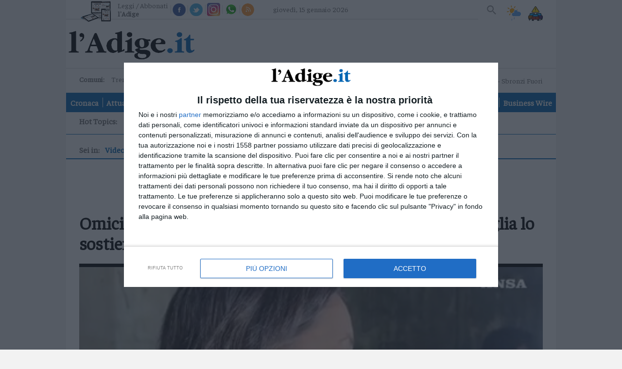

--- FILE ---
content_type: text/html;charset=utf-8
request_url: https://www.ladige.it/video/omicidio-tramontano-difesa-impagnatiello-la-sua-famiglia-lo-sostiene-1.3791796?p=10
body_size: 20312
content:
          <!DOCTYPE html>
<html lang="it" itemscope itemtype="https://schema.org/WebPage">
        <head>
    <meta charset="utf-8" />
                                          <title>Omicidio Tramontano, difesa Impagnatiello: &quot;La sua famiglia lo sostiene&quot; - Video | l'Adige.it</title>
          <meta name="robots" content="index, follow" />
                <link rel="canonical" href="https://www.ladige.it/video/omicidio-tramontano-difesa-impagnatiello-la-sua-famiglia-lo-sostiene-1.3791796" />
    <meta name="language" content="Italiano" />
          <meta name="description" content="L'avvocato Geradini: &quot;Il 27 sara' giornata dura, ma non si sottrae&quot;">
        <link rel="search" type="application/opensearchdescription+xml" href="" title="Cerca su l'Adige" />
    <link rel="image_src" href="https://www.ladige.it/public/images/logo/adige.png"/>
    <meta name="title" content="Omicidio Tramontano, difesa Impagnatiello: &quot;La sua famiglia lo sostiene&quot; - Video | l'Adige.it">
    <meta name="DC.title" content="Omicidio Tramontano, difesa Impagnatiello: &quot;La sua famiglia lo sostiene&quot; - Video | l'Adige.it">
    <meta name="siteBrand" content=""/>
    <meta name="siteLabel" content="l'Adige"/>
    <meta name="edition" content=""/>
        <meta property="fb:app_id" content="256281040558"/>
    <meta name="viewport" content="width=device-width, initial-scale=1" />
    <link rel="icon" type="image/png" href="https://www.ladige.it/others/favicon/adige.ico" sizes="56x56">
    <meta name="theme-color" content="#4298b6">
    <meta name="msapplication-TileColor" content="#4298b6"/> 
    <meta name="application-name" content="l'Adige"/>
          
                  <link rel="stylesheet" type="text/css" href="/cssresources/1757945201.css" />
                      <script src="/jsresources/header-1757945201.js"></script>
                                                                                <script>
  $(function() {
    window.currentUser.isLogged().always(function(data) {
      if (data) {
        $.ajax({ url: "/personalization?articleId=policy:1.3791796", method: "POST" });
      }
    });
  });
</script>
          <meta property="og:title" content="Omicidio Tramontano, difesa Impagnatiello: &quot;La sua famiglia lo sostiene&quot;">
<meta property="og:site_name" content="l'Adige">

  <meta property="og:url" content="https://www.ladige.it/video/omicidio-tramontano-difesa-impagnatiello-la-sua-famiglia-lo-sostiene-1.3791796">
  
<meta property="og:description" content="L'avvocato Geradini: &quot;Il 27 sara' giornata dura, ma non si sottrae&quot;">
<meta property="og:type" content="video.other">
<meta property="og:image" content="https://www.ladige.it/image/contentid/policy:1.3791796:1716487464/image.jpg?a=191%3A100&q=0.6&w=1200&$p$a$q$w=e3c1d56">
<meta property="og:image:width" content="1200">

          <script src="https://platform.instagram.com/en_US/embeds.js"></script>                                <script>
  (function(i,s,o,g,r,a,m){i['GoogleAnalyticsObject']=r;i[r]=i[r]||function(){
  (i[r].q=i[r].q||[]).push(arguments)},i[r].l=1*new Date();a=s.createElement(o),
  m=s.getElementsByTagName(o)[0];a.async=1;a.src=g;m.parentNode.insertBefore(a,m)
  })(window,document,'script','https://www.google-analytics.com/analytics.js','ga');
  ga('create', 'UA-93378031-3', 'auto');
  var at = Cookies.get('accessToken');
  if (at) {
    var userId = at.split('::')[0];
    ga('set', 'userId', userId);
  }
              ga('send', 'pageview', {
    'dimension1': 'prod',
    'dimension2': '2.808',
    'dimension3': '2.809',
    'dimension4': '1.3791796',
    'dimension5': 'article',
    'dimension9': '[2.808][2.809][1.3791796]'
              });
  function galleryGA(currImage) {
    ga('send', 'pageview', {
    'dimension1': 'prod',
    'dimension2': '2.808',
    'dimension3': '2.809',
    'dimension4': '1.3791796',
    'dimension5': 'article',
    'dimension9': '[2.808][2.809][1.3791796]'
                });
  };
  function objectGA(videoid, videopagepath) {
    videopath = '[2.808][2.809][1.3791796]' + '[' + videoid + ']';
    ga('send', 'pageview', videopagepath, {
    'dimension1': 'prod',
    'dimension2': '2.808',
    'dimension3': '2.809',
    'dimension4': videoid,
    'dimension5': 'article',
    'dimension9': videopath
                });
  };
  </script>
        <link rel="stylesheet" type="text/css" href="/dist/style_adige.min.css">
    <link rel="stylesheet" type="text/css" href="/css/style.min.css"/>
    <script src="https://ajax.googleapis.com/ajax/libs/jquery/1.11.0/jquery.min.js"></script>
          <link rel="stylesheet" type="text/css" href="/fix-accesspoint-and-newsletter-7.135037">
    
    <script src="/js/joined.min.js"></script>
    <script>
  var path_after_domain=window.location.pathname;
  path_after_domain = path_after_domain.replace('/cmlink/l-adige', '');
  var path_array = path_after_domain.split("/");
  if (path_array.length > 1) {
    var section = path_array[1];
  }
  if (path_array.length > 2) {
    var category = path_array[2];
  }
  window.googletag = window.googletag || {cmd: []};

  var adTargetsObj= {}

  if (category != undefined) {
    adTargetsObj.section = section;
    adTargetsObj.category = category;
  } else {
    adTargetsObj.section = section;
  }

  googletag.cmd.push(function() {
    googletag.pubads().addEventListener("slotRenderEnded", function (e) {
      console.log(
        "====== SLOT RENDER ENDED =======",
        e.slot.getSlotElementId(),
        !e.isEmpty
      );
      var _gptElId = e.slot.getSlotElementId();

      if (_gptElId === "H4" && e.isEmpty) {
        var artsContainerEl = document.querySelector(".leader-block--small-articles.first-part");
        var adH4 = artsContainerEl.querySelector("article:nth-child(4)");
        adH4.style.display = "none";
      }
      if (_gptElId === "H4" && !e.isEmpty) {
        var artsContainerEl = document.querySelector(".leader-block--small-articles.first-part");
        var articleEl = artsContainerEl.querySelector("article:nth-child(3)");
        articleEl.style.display = "none";
      }
      if (_gptElId === "H3" && !e.isEmpty) {
        var mostReadEl = document.querySelector(".most-read-widget");
        var adH3 = document.getElementById("H3");
        adH3.style.display = "block";
        mostReadEl.style.display = "none";
        mostReadEl.style.marginTop = "27px";
      }

      if (_gptElId === "H3" && e.isEmpty) {
        var mostReadEl = document.querySelector(".most-read-widget");
        var adH3 = document.getElementById("H3");
        adH3.style.display = "none";
        mostReadEl.style.display = "block";
        mostReadEl.style.marginTop = "0";
      }

      if (_gptElId == "dlab-ad-IS" && e.isEmpty) {
        var scriptElement = document.createElement('script');
        scriptElement.src = "https://cdn.yobee.it/ad/yb-ladigeit.js";
        scriptElement.type = 'text/javascript';
        document.head.appendChild(scriptElement);
        
        var link = document.createElement( "link" );
        link.href = "https://cdn.yobee.it/ad/yb-ladigeit.css";
        link.rel = "stylesheet";
        document.head.appendChild(link);

        var adkSlot = document.createElement('div');
        adkSlot.id = 'yobee-intro';
        document.body.appendChild(adkSlot);
      }
    });
  });
</script>
<!-- Original Athesia Code -->
<script type="text/javascript" src="https://www.stol.it/js/ads/athesia_react.js"></script>
<script>athesia_react.initAds({adTargets: adTargetsObj});</script> 
<!-- End Original Athesia Code -->

<!-- Google tag (gtag.js) -->
<script async src="https://www.googletagmanager.com/gtag/js?id=G-CDN653B91C"></script>
<script>
  window.dataLayer = window.dataLayer || [];
  function gtag(){dataLayer.push(arguments);}
  gtag('js', new Date());

  gtag('config', 'G-CDN653B91C');
</script>              <!-- InMobi Choice. Consent Manager Tag v3.0 (for TCF 2.2) -->
<script type="text/javascript" async=true>
(function() {
  //var host = window.location.hostname;
  var host = "www.ladige.it";
  var element = document.createElement('script');
  var firstScript = document.getElementsByTagName('script')[0];
  var url = 'https://cmp.inmobi.com'
    .concat('/choice/', 'AGG75WvU0MNU5', '/', host, '/choice.js?tag_version=V3');
  var uspTries = 0;
  var uspTriesLimit = 3;
  element.async = true;
  element.type = 'text/javascript';
  element.src = url;

  firstScript.parentNode.insertBefore(element, firstScript);

  function makeStub() {
    var TCF_LOCATOR_NAME = '__tcfapiLocator';
    var queue = [];
    var win = window;
    var cmpFrame;

    function addFrame() {
      var doc = win.document;
      var otherCMP = !!(win.frames[TCF_LOCATOR_NAME]);

      if (!otherCMP) {
        if (doc.body) {
          var iframe = doc.createElement('iframe');

          iframe.style.cssText = 'display:none';
          iframe.name = TCF_LOCATOR_NAME;
          doc.body.appendChild(iframe);
        } else {
          setTimeout(addFrame, 5);
        }
      }
      return !otherCMP;
    }

    function tcfAPIHandler() {
      var gdprApplies;
      var args = arguments;

      if (!args.length) {
        return queue;
      } else if (args[0] === 'setGdprApplies') {
        if (
          args.length > 3 &&
          args[2] === 2 &&
          typeof args[3] === 'boolean'
        ) {
          gdprApplies = args[3];
          if (typeof args[2] === 'function') {
            args[2]('set', true);
          }
        }
      } else if (args[0] === 'ping') {
        var retr = {
          gdprApplies: gdprApplies,
          cmpLoaded: false,
          cmpStatus: 'stub'
        };

        if (typeof args[2] === 'function') {
          args[2](retr);
        }
      } else {
        if(args[0] === 'init' && typeof args[3] === 'object') {
          args[3] = Object.assign(args[3], { tag_version: 'V3' });
        }
        queue.push(args);
      }
    }

    function postMessageEventHandler(event) {
      var msgIsString = typeof event.data === 'string';
      var json = {};

      try {
        if (msgIsString) {
          json = JSON.parse(event.data);
        } else {
          json = event.data;
        }
      } catch (ignore) {}

      var payload = json.__tcfapiCall;

      if (payload) {
        window.__tcfapi(
          payload.command,
          payload.version,
          function(retValue, success) {
            var returnMsg = {
              __tcfapiReturn: {
                returnValue: retValue,
                success: success,
                callId: payload.callId
              }
            };
            if (msgIsString) {
              returnMsg = JSON.stringify(returnMsg);
            }
            if (event && event.source && event.source.postMessage) {
              event.source.postMessage(returnMsg, '*');
            }
          },
          payload.parameter
        );
      }
    }

    while (win) {
      try {
        if (win.frames[TCF_LOCATOR_NAME]) {
          cmpFrame = win;
          break;
        }
      } catch (ignore) {}

      if (win === window.top) {
        break;
      }
      win = win.parent;
    }
    if (!cmpFrame) {
      addFrame();
      win.__tcfapi = tcfAPIHandler;
      win.addEventListener('message', postMessageEventHandler, false);
    }
  };

  makeStub();

  function makeGppStub() {
    const CMP_ID = 10;
    const SUPPORTED_APIS = [
      '2:tcfeuv2',
      '6:uspv1',
      '7:usnatv1',
      '8:usca',
      '9:usvav1',
      '10:uscov1',
      '11:usutv1',
      '12:usctv1'
    ];

    window.__gpp_addFrame = function (n) {
      if (!window.frames[n]) {
        if (document.body) {
          var i = document.createElement("iframe");
          i.style.cssText = "display:none";
          i.name = n;
          document.body.appendChild(i);
        } else {
          window.setTimeout(window.__gpp_addFrame, 10, n);
        }
      }
    };
    window.__gpp_stub = function () {
      var b = arguments;
      __gpp.queue = __gpp.queue || [];
      __gpp.events = __gpp.events || [];

      if (!b.length || (b.length == 1 && b[0] == "queue")) {
        return __gpp.queue;
      }

      if (b.length == 1 && b[0] == "events") {
        return __gpp.events;
      }

      var cmd = b[0];
      var clb = b.length > 1 ? b[1] : null;
      var par = b.length > 2 ? b[2] : null;
      if (cmd === "ping") {
        clb(
          {
            gppVersion: "1.1", // must be “Version.Subversion”, current: “1.1”
            cmpStatus: "stub", // possible values: stub, loading, loaded, error
            cmpDisplayStatus: "hidden", // possible values: hidden, visible, disabled
            signalStatus: "not ready", // possible values: not ready, ready
            supportedAPIs: SUPPORTED_APIS, // list of supported APIs
            cmpId: CMP_ID, // IAB assigned CMP ID, may be 0 during stub/loading
            sectionList: [],
            applicableSections: [-1],
            gppString: "",
            parsedSections: {},
          },
          true
        );
      } else if (cmd === "addEventListener") {
        if (!("lastId" in __gpp)) {
          __gpp.lastId = 0;
        }
        __gpp.lastId++;
        var lnr = __gpp.lastId;
        __gpp.events.push({
          id: lnr,
          callback: clb,
          parameter: par,
        });
        clb(
          {
            eventName: "listenerRegistered",
            listenerId: lnr, // Registered ID of the listener
            data: true, // positive signal
            pingData: {
              gppVersion: "1.1", // must be “Version.Subversion”, current: “1.1”
              cmpStatus: "stub", // possible values: stub, loading, loaded, error
              cmpDisplayStatus: "hidden", // possible values: hidden, visible, disabled
              signalStatus: "not ready", // possible values: not ready, ready
              supportedAPIs: SUPPORTED_APIS, // list of supported APIs
              cmpId: CMP_ID, // list of supported APIs
              sectionList: [],
              applicableSections: [-1],
              gppString: "",
              parsedSections: {},
            },
          },
          true
        );
      } else if (cmd === "removeEventListener") {
        var success = false;
        for (var i = 0; i < __gpp.events.length; i++) {
          if (__gpp.events[i].id == par) {
            __gpp.events.splice(i, 1);
            success = true;
            break;
          }
        }
        clb(
          {
            eventName: "listenerRemoved",
            listenerId: par, // Registered ID of the listener
            data: success, // status info
            pingData: {
              gppVersion: "1.1", // must be “Version.Subversion”, current: “1.1”
              cmpStatus: "stub", // possible values: stub, loading, loaded, error
              cmpDisplayStatus: "hidden", // possible values: hidden, visible, disabled
              signalStatus: "not ready", // possible values: not ready, ready
              supportedAPIs: SUPPORTED_APIS, // list of supported APIs
              cmpId: CMP_ID, // CMP ID
              sectionList: [],
              applicableSections: [-1],
              gppString: "",
              parsedSections: {},
            },
          },
          true
        );
      } else if (cmd === "hasSection") {
        clb(false, true);
      } else if (cmd === "getSection" || cmd === "getField") {
        clb(null, true);
      }
      //queue all other commands
      else {
        __gpp.queue.push([].slice.apply(b));
      }
    };
    window.__gpp_msghandler = function (event) {
      var msgIsString = typeof event.data === "string";
      try {
        var json = msgIsString ? JSON.parse(event.data) : event.data;
      } catch (e) {
        var json = null;
      }
      if (typeof json === "object" && json !== null && "__gppCall" in json) {
        var i = json.__gppCall;
        window.__gpp(
          i.command,
          function (retValue, success) {
            var returnMsg = {
              __gppReturn: {
                returnValue: retValue,
                success: success,
                callId: i.callId,
              },
            };
            event.source.postMessage(msgIsString ? JSON.stringify(returnMsg) : returnMsg, "*");
          },
          "parameter" in i ? i.parameter : null,
          "version" in i ? i.version : "1.1"
        );
      }
    };
    if (!("__gpp" in window) || typeof window.__gpp !== "function") {
      window.__gpp = window.__gpp_stub;
      window.addEventListener("message", window.__gpp_msghandler, false);
      window.__gpp_addFrame("__gppLocator");
    }
  };

  makeGppStub();

  var uspStubFunction = function() {
    var arg = arguments;
    if (typeof window.__uspapi !== uspStubFunction) {
      setTimeout(function() {
        if (typeof window.__uspapi !== 'undefined') {
          window.__uspapi.apply(window.__uspapi, arg);
        }
      }, 500);
    }
  };

  var checkIfUspIsReady = function() {
    uspTries++;
    if (window.__uspapi === uspStubFunction && uspTries < uspTriesLimit) {
      console.warn('USP is not accessible');
    } else {
      clearInterval(uspInterval);
    }
  };

  if (typeof window.__uspapi === 'undefined') {
    window.__uspapi = uspStubFunction;
    var uspInterval = setInterval(checkIfUspIsReady, 6000);
  }
})();
</script>
<!-- End InMobi Choice. Consent Manager Tag v3.0 (for TCF 2.2) -->        <script async src="https://securepubads.g.doubleclick.net/tag/js/gpt.js"></script>
    <script src='https://webtools-6201a3d484184c6cb0bcd999c249a471.msvdn.net/js/mainstreaming.js'></script>
<script>
__tcfapi('addEventListener', 2, function(tcData,success) {
  if(success && tcData.eventStatus === 'tcloaded') {
    $.getScript('https://widgets.outbrain.com/outbrain.js', function() {});
    if (document.getElementById("disqus_thread") != null) {
      document.getElementById("disqus_thread").style.display = "";
    }
    __tcfapi('removeEventListener', 2, function (success) {
      if(success) {
      }
    }, tcData.listenerId);
  } else {
    if (tcData.eventStatus === 'useractioncomplete') {
      $.getScript('https://widgets.outbrain.com/outbrain.js', function() {});
      if (document.getElementById("disqus_thread") != null) {
        document.getElementById("disqus_thread").style.display = "";
      }
    } else {
      if (document.getElementById("disqus_thread") != null) {
        document.getElementById("disqus_thread").style.display = "none";
      }
    }
  }
});
</script>
<!-- Matomo -->
<script>
  var _paq = window._paq = window._paq || [];
  /* tracker methods like "setCustomDimension" should be called before "trackPageView" */
  _paq.push(['trackPageView']);
  _paq.push(['enableLinkTracking']);
  (function() {
    var u="https://webstat.athesia.com/";
    _paq.push(['setTrackerUrl', u+'matomo.php']);
    _paq.push(['setSiteId', '23']);
    var d=document, g=d.createElement('script'), s=d.getElementsByTagName('script')[0];
    g.async=true; g.src=u+'matomo.js'; s.parentNode.insertBefore(g,s);
  })();
</script>
<noscript><p><img src="https://webstat.athesia.com/matomo.php?idsite=23&amp;rec=1" style="border:0;" alt="" /></p></noscript>
<!-- End Matomo Code -->
<script async src="https://cdn.yobee.it/ad/yb-ladigeit.js"></script>
<link rel="stylesheet" href="https://cdn.yobee.it/ad/yb-ladigeit.css">
  </head>    <body class="multimedia-rubric multimedia-single multimedia sidebar page default" province="">
      <div id='S20'>
</div>
          <wrapper>
            <container>
                  <header role="banner">
  <input type="checkbox" id="navigation-toggle-box" class="navigation-toggle-box">
  <div class="slim-header">
    <ul class="slim-header--col slim-header--external-links">
                        <li class="slim-header--read-online">
            <a href="https://epaper.ladige.it" title="Leggi / Abbonati">Leggi / Abbonati <span class="slim-header--read-online-paper">l'Adige</span></a>
          </li>
              
            <li class="slim-header--social-icons">
        <div class="facebook">
          <a social-icon="facebook" title="Facebook" itemprop="sameAs">Facebook</a>
          <div class="facebook-popup">
            <iframe name="f23b1e5b47549e6" allowtransparency="true" allowfullscreen="true" scrolling="no" title="fb:like_box Facebook Social Plugin" style="border: medium none; visibility: visible; width: 300px; height: 214px;" src="https://www.facebook.com/v2.0/plugins/like_box.php?app_id=256281040558&amp;channel=http%3A%2F%2Fstaticxx.facebook.com%2Fconnect%2Fxd_arbiter%2Fr%2F0sTQzbapM8j.js%3Fversion%3D42%23cb%3Df2306dafaeb60ea%26domain%3Dwww.ladige.it%26origin%3Dhttps%253A%252F%252Fwww.ladige.it%252Ff1dfb2e098f121c%26relation%3Dparent.parent&amp;container_width=0&amp;header=false&amp;href=http%3A%2F%2Fwww.facebook.com%2Fgiornaleladige&amp;locale=it_IT&amp;sdk=joey&amp;show_border=false" class="" width="1000px" height="1000px" frameborder="0"></iframe>
          </div>
        </div>
        <script>
          $(document).ready(function() {
            $('div.facebook').hover(function() {
              $('.facebook-popup').fadeIn();
              $('.facebook-popup').css('overflow', 'visible');
            }, function() {
              $('.facebook-popup').fadeOut();
              $('.facebook-popup').css('overflow', 'hidden');
            });
          });
        </script>
      </li>
            <li class="slim-header--social-icons">
        <div class="twitter">
          <a social-icon="twitter" title="Twitter" itemprop="sameAs">Twitter</a>
          <div class="twitter-popup">
            <iframe id="twitter-widget-0" scrolling="no" allowtransparency="true" class="twitter-follow-button twitter-follow-button-rendered" style="position: static; visibility: visible; width: 233px; height: 20px;" title="Twitter Follow Button" src="https://platform.twitter.com/widgets/follow_button.89bd237a86eeb0e8b1de842a4b88b09b.it.html#dnt=false&amp;id=twitter-widget-0&amp;lang=it&amp;screen_name=giornaleladige&amp;show_count=true&amp;show_screen_name=true&amp;size=m&amp;time=1491314616838" data-screen-name="giornaleladige" frameborder="0"></iframe>
          </div>
        </div>
        <script>
          $(document).ready(function() {
            $('div.twitter').hover(function() {
              $('.twitter-popup').fadeIn();
              $('.twitter-popup').css('overflow', 'visible');
            }, function() {
              $('.twitter-popup').fadeOut();
              $('.twitter-popup').css('overflow', 'hidden');
            });
          });
        </script>
      </li>
            <li class="slim-header--social-icons">
        <a href="https://www.instagram.com/giornaleladige" social-icon="instagram" title="Instagram" itemprop="sameAs" target="_blank">Instagram</a>
      </li>
      <li class="slim-header--social-icons">
                  <a href="/iniziative/2021/03/15/l-adige-e-su-whatsapp-1.2861862" social-icon="whatsapp" title="Whatsapp">Whatsapp</a>
              </li>
      <li class="slim-header--social-icons">
        <a href="https://www.ladige.it/feed-rss" social-icon="rss" title="RSS">RSS</a>
      </li>
    </ul>
    <div class="slim-header--col slim-header--today">
              <meta http-equiv="last-modified" content="2026-01-14CET23:24:17">
              <span>giovedì, 15 gennaio 2026</span>
    </div>
    <div class="slim-header--col slim-header--spacer"></div>
    <ul class="slim-header--col slim-header--internal-links">
      <li class="slim-header--search-item">
        <section class="slim-header--search" rolte="search">
          <h1 class="screen-reader-text">Cerca su l'Adige</h1>
          <form method="get" action="https://www.ladige.it/" itemprop="potentialAction" itemscope itemtype="https://schema.org/SearchAction">

                        <meta name="target" itemprop="target" content="/?q={q}"/>
            <input type="checkbox" id="toggle-searchfield">
            <input type="text" class="slim-header--searchfield" autocomplete="off" placeholder="Cerca nel sito" name="q" id="site-input" itemprop="query-input">
            <input type="hidden" name="view" id="siteBrand" value="">
            <input type="hidden" name="view" id="view-input" value="l'Adige">
            <label for="toggle-searchfield" class="search-button" title="Cerca"></label>
            <button value="Submit" type="submit" id="site-searchformbutton" class="search-button" aria-label="Cerca">Cerca</button>
          </form>
        </section>
      </li>
                                    <li class="slim-header--weather">
        <a href="/adige-meteo#weather--content-trentino" class="slim-header--weather-icon" title="Meteo">Meteo</a>
      </li>
      <li class="slim-header--infotraffico">
        <a href="https://www.ladige.it/info-traffico"  class="slim-header--infotraffico-icon">Info traffico</a>
      </li>
    </ul>
  </div>
  <div class="brand-header">
    <logo>
      <h1 itemprop="publisher" itemscope itemtype="https://schema.org/Brand">
        <a href="https://www.ladige.it" class="logo-image" itemprop="url">
          <span class="screen-reader-text" itemprop="name">l'Adige</span>
          <img class="desk" src="/public/images/logo/adige.png" alt="" itemprop="logo" aria-label="l'Adige">
          <img class="mobile" src="/public/images/logo/adige_mobile.png" alt="" itemprop="logo" aria-label="l'Adige">
        </a>
      </h1>
        <div class="search_mob">
        <section class="slim-header--search2" rolte="search">
          <h1 class="screen-reader-text">Cerca su l'Adige</h1>
          <form method="get" action="https://www.ladige.it/" itemprop="potentialAction" itemscope itemtype="https://schema.org/SearchAction">

                        <meta name="target" itemprop="target" content="/?q={q}"/>
            <input type="checkbox" id="toggle-searchfield2">
            <input type="text" class="slim-header--searchfield2" autocomplete="off" placeholder="Cerca nel sito" name="q" id="site-input" itemprop="query-input">
            <input type="hidden" name="view" id="siteBrand" value="">
            <input type="hidden" name="view" id="view-input" value="l'Adige">
            <label for="toggle-searchfield2" class="search-button2" title="Cerca"></label>
            <button value="Submit" type="submit" id="site-searchformbutton" class="search-button2" aria-label="Cerca">Cerca</button>
          </form>
        </section>
    </div>
        </logo>
    <div class="ad-header">
      <ad-container>
        <div id='S1'>
</div>
      </ad-container>
    </div>
    <label for="navigation-toggle-box" role="button" class="brand-header--toggle-button" aria-controls="navigation" aria-label="Menu" data-ct-label="menu">
      <span class="brand-header--toggle-button-inner">
        <hr />
      </span>
      <span class="screen-reader-text">Menu</span>
    </label>
  </div>

  <div class="nav-header">
    <div class="nav-header--first-col">
      <section class="nav-header--towns">
        <h1 class="nav-header--towns-title">Comuni:</h1>
        <ul class="nav-header--towns-list" itemscope itemtype="https://schema.org/SiteNavigationElement">
                                                    <li class="nav-header--towns-listitem" itemprop="name">
              <a link href="/territori/trento" title="Trento" itemprop="url">Trento</a>
            </li>
                      <li class="nav-header--towns-listitem" itemprop="name">
              <a link href="/territori/rovereto" title="Rovereto" itemprop="url">Rovereto</a>
            </li>
                      <li class="nav-header--towns-listitem" itemprop="name">
              <a link href="/territori/pergine" title="Pergine" itemprop="url">Pergine</a>
            </li>
                      <li class="nav-header--towns-listitem" itemprop="name">
              <a link href="/territori/riva-arco" title="Riva - Arco" itemprop="url">Riva - Arco</a>
            </li>
          
                      <section class="nav-header--towns-all">
              <h1>Territori</h1>
              <ul class="nav-header--towns-all-list">
                                  <li class="nav-header--towns-all-listitem" itemprop="name">
                    <a link href="/territori/basso-sarca-ledro" title="Basso Sarca - Ledro" itemprop="url">Basso Sarca - Ledro</a>
                  </li>
                                  <li class="nav-header--towns-all-listitem" itemprop="name">
                    <a link href="/territori/lavis-rotaliana" title="Lavis - Rotaliana" itemprop="url">Lavis - Rotaliana</a>
                  </li>
                                  <li class="nav-header--towns-all-listitem" itemprop="name">
                    <a link href="/territori/valle-dei-laghi" title="Valle dei Laghi" itemprop="url">Valle dei Laghi</a>
                  </li>
                                  <li class="nav-header--towns-all-listitem" itemprop="name">
                    <a link href="/territori/valsugana-primiero" title="Valsugana - Primiero" itemprop="url">Valsugana - Primiero</a>
                  </li>
                                  <li class="nav-header--towns-all-listitem" itemprop="name">
                    <a link href="/territori/vallagarina" title="Vallagarina" itemprop="url">Vallagarina</a>
                  </li>
                                  <li class="nav-header--towns-all-listitem" itemprop="name">
                    <a link href="/territori/non-sole" title="Non - Sole" itemprop="url">Non - Sole</a>
                  </li>
                                  <li class="nav-header--towns-all-listitem" itemprop="name">
                    <a link href="/territori/fiemme-fassa" title="Fiemme - Fassa" itemprop="url">Fiemme - Fassa</a>
                  </li>
                                  <li class="nav-header--towns-all-listitem" itemprop="name">
                    <a link href="/territori/giudicarie-rendena" title="Giudicarie - Rendena" itemprop="url">Giudicarie - Rendena</a>
                  </li>
                                  <li class="nav-header--towns-all-listitem" itemprop="name">
                    <a link href="/territori/alto-adige-s%C3%BCdtirol" title="Alto Adige - Südtirol" itemprop="url">Alto Adige - Südtirol</a>
                  </li>
                                  <li class="nav-header--towns-all-listitem" itemprop="name">
                    <a link href="/territori/dolomiti" title="Dolomiti" itemprop="url">Dolomiti</a>
                  </li>
                              </ul>
            </section>
                  </ul>
      </section>
                  <a href="https://a9x0x8.mailupclient.com/frontend/forms/Subscription.aspx?idList=1&idForm=1&guid=AAFA5375-BCF1-4E06-965A-E3A98B626156" class="nav-header--other-publisher newsletter" target="_blank">
        Newsletter
      </a>
            <a href="https://abo.athesiamedien.com/beleg-exemplar/f88cd99113471ca2b934a98aa" class="nav-header--other-publisher bazarcasa" target="_blank">
        <img title="Bazar Casa" class="nav-header--other-publisher-logo bazarcasa" src="/public/images/Bazar_Casa.png">
      </a>
            <a href="https://www.radiodolomiti.com/" class="nav-header--other-publisher" target="_blank">
        <img title="Radio Dolomiti" class="nav-header--other-publisher-logo radio" src="/public/images/radio-dolomiti.jpg">
                  <span><b>&nbsp;Ora in onda:&nbsp;</b>I Patagarri - Sbronzi Fuori</span>
              </a>
    </div>

    <nav role="navigation" class="nav-header--navigation">
      <h1 class="screen-reader-text">Navigazione principale</h1>
      <ul class="nav-header--navigation-list" itemscope itemtype="https://schema.org/SiteNavigationElement">
        <li class="nav-header--navigation-listitem mobile-only" itemprop="name">
          <a href="https://www.ladige.it" title="Home" itemprop="url">Home</a>
        </li>

                              <li class="nav-header--navigation-listitem" itemprop="name">
              <a href="/cronaca" title="Cronaca" itemprop="url">Cronaca</a>
            </li>
                                        <li class="nav-header--navigation-listitem" itemprop="name">
              <a href="/attualita" title="Attualità" itemprop="url">Attualità</a>
            </li>
                                        <li class="nav-header--navigation-listitem" itemprop="name">
              <a href="/economia" title="Economia" itemprop="url">Economia</a>
            </li>
                                        <li class="nav-header--navigation-listitem" itemprop="name">
              <a href="/cultura-e-spettacoli" title="Cultura e Spettacoli" itemprop="url">Cultura e Spettacoli</a>
            </li>
                                        <li class="nav-header--navigation-listitem" itemprop="name">
              <a href="/salute-e-benessere" title="Salute e Benessere" itemprop="url">Salute e Benessere</a>
            </li>
                                        <li class="nav-header--navigation-listitem" itemprop="name">
              <a href="/montagna" title="Montagna" itemprop="url">Montagna</a>
            </li>
                                        <li class="nav-header--navigation-listitem" itemprop="name">
              <a href="/tecnologia" title="Tecnologia" itemprop="url">Tecnologia</a>
            </li>
                                                          <li class="nav-header--navigation-listitem" itemprop="name">
              <a href="/sport" title="Sport" itemprop="url">Sport</a>
            </li>
                                        <li class="nav-header--navigation-listitem" itemprop="name">
              <a href="/foto" title="Foto" itemprop="url">Foto</a>
            </li>
                                        <li class="nav-header--navigation-listitem" itemprop="name">
              <a href="/video" title="Video" itemprop="url">Video</a>
            </li>
                                                                                                                                                                                                                                                                                                    <li class="nav-header--navigation-listitem" itemprop="name">
              <a href="/business-wire" title="Business Wire" itemprop="url">Business Wire</a>
            </li>
                                    
        <li class="nav-header--navigation-listitem mobile-only" itemprop="name">
          <a href="https://epaper.ladige.it" title="Edicola" itemprop="url">Edicola</a>
        </li>
      </ul>
    </nav>
                      <div class="nav-header--vertical-channel">
        <h1 class="screen-reader-hottopic">Hot Topics:</h1>
        <ul class="nav-header--vertical-channel-list" itemscope itemtype="https://schema.org/SiteNavigationElement">
                                    <li class="nav-header--vertical-channel-listitem" itemprop="name">
                  
<a href="https://www.ladige.it/focus/Tag/milanocortina" title="Milano-Cortina" itemprop="url">Milano-Cortina</a>              </li>
                                                <li class="nav-header--vertical-channel-listitem" itemprop="name">
                  
<a href="https://www.ladige.it/topics/Tag/adige80" title="Gli 80 anni dell'Adige" itemprop="url">Gli 80 anni dell'Adige</a>              </li>
                                                <li class="nav-header--vertical-channel-listitem" itemprop="name">
                  
<a href="https://www.ladige.it/topics/Tag/soldatidisventura" title="Podcast: Soldati di sventura" itemprop="url">Podcast: Soldati di sventura</a>              </li>
                              </ul>
      </div>
      </div>
</header>
                <main role="main">
                                              <content-block>
              <section class="page--main">
      <nav class="breadcrumb" last-visible itemprop="breadcrumb" itemscope="" itemtype="https://schema.org/BreadcrumbList">
  <span class="breadcrumb--title">Sei in:</span>
  <ul class="breadcrumb--list">
                                        <li class="breadcrumb--listitem" itemprop="itemListElement" itemscope="" itemtype="https://schema.org/ListItem">
                              <a href="/video" itemprop="url" title="Vai a Video">
                      <span itemprop="name">Video</span>
                    </a>
                    <meta itemprop="position" content="1" />
                  </li>
                                  <li class="breadcrumb--listitem" itemprop="itemListElement" itemscope="" itemtype="https://schema.org/ListItem">
          <span itemprop="name">Omicidio Tramontano, difesa...</span>
          <meta itemprop="position" content="2" />
                  </li>
      </ul>
</nav>    <section class="main">
    <header class="page--header">
      <h1 class="page--header-title" itemprop="headline name">Video</h1>
    </header>
              
<article class="article main-article" itemscope itemtype="http://schema.org/VideoObject">
  <meta itemprop="genre" content="Video">
  <hidden itemprop="publisher" itemscope itemtype="http://schema.org/Organization">
    <meta itemprop="name" content="l'Adige" />
    <meta itemprop="logo" content="/public/images/logo/adige.png">
  </hidden>
  <header class="article--header" custom-font-size>
    <h1 class="article--title" itemprop="name">Omicidio Tramontano, difesa Impagnatiello: &quot;La sua famiglia lo sostiene&quot;</h1>
  </header>
  <div class="article--video">
    <meta itemprop="url" content="">
    <meta itemprop="playerType" content="HTML5 Flash">
    <meta itemprop="contentUrl" content="/video-server/media/video/177236.mp4">
    
    <meta itemprop="thumbnailUrl" content="/image/contentid/policy:1.3791796:1716487464/Omicidio-Tramontano-difesa-Impagnatiello-La-sua-famiglia-lo-sostiene.jpg?f=16x9&w=640&$p$f$w=462902b">
    <video id="mediaplayer-163497-1-3791796" class="video-js" data-setup='{"techOrder": ["html5","flash"], "flash":{"swf":"/polopoly_fs/3.141!/video-js.swf"}}' preload="auto" poster="/image/contentid/policy:1.3791796:1716487464/Omicidio-Tramontano-difesa-Impagnatiello-La-sua-famiglia-lo-sostiene.jpg?f=16x9&w=640&$p$f$w=462902b" controls>
      <source src="/video-server/media/video/177236.mp4" type="video/mp4">
      <p class="vjs-no-js">
        To view this video please enable JavaScript, and consider upgrading to a web browser that
        <a href="http://videojs.com/html5-video-support/" target="_blank">supports HTML5 video</a>
      </p>
    </video>
  </div>
  <div class="article--content" custom-font-size>
    <div class="article--content-description" itemprop="description">L'avvocato Geradini: "Il 27 sara' giornata dura, ma non si sottrae"</div>
          </div>
  
        <div class="default--toolbar">
    <ul class="default--toolbar-list">
                    <li class="default--toolbar-listitem" data-type="date">
                                                      <time datetime="2024-05-23T07:18" itemprop="datePublished">
                    23 maggio 2024</time>
                <meta itemprop="dateModified" content="2024-05-23T07:18" />
            </li>
                                                        <li class="default--toolbar-listitem" data-type="icon">
            <a href="#" icon="font-smaller" title="Diminuire font" change-font-size="-1">Diminuire font</a>
        </li>
        <li class="default--toolbar-listitem" data-type="icon">
            <a href="#" icon="font-bigger" title="Ingrandire font" change-font-size="+1">Ingrandire font</a>
        </li>
        <li class="default--toolbar-listitem" data-type="icon">
            <a href="javascript:window.print()" icon="print" title="Stampa">Stampa</a>
        </li>
        <li class="default--toolbar-listitem" data-type="icon">
                              <div id="sharesocial-video-1-3791796" class="sharesocial" data-itemCode="video-1-3791796" data-itemTitle="Omicidio Tramontano, difesa Impagnatiello: &quot;La sua famiglia lo sostiene&quot;"
      data-link="https://www.ladige.it/video/omicidio-tramontano-difesa-impagnatiello-la-sua-famiglia-lo-sostiene-1.3791796" data-escapedLink="https%3A%2F%2Fwww.ladige.it%2Fvideo%2Fomicidio-tramontano-difesa-impagnatiello-la-sua-famiglia-lo-sostiene-1.3791796" data-domain="www.ladige.it"
      data-facebookAppId="256281040558" data-twitterBrand="giornaleladige">
    <a icon="share" title="Condividi">Condividi</a>
    <div id="sharesocial-popup-video-1-3791796" class="sharesocial-popup" loaded="false">
                        <div class="whatsapp">
        <a class= "whatsapp" href="https://api.whatsapp.com/send?text=https://www.ladige.it/video/omicidio-tramontano-difesa-impagnatiello-la-sua-famiglia-lo-sostiene-1.3791796"  target="_blank" title="Condividi questo articolo su Whatsapp">
          Condividi questo articolo su Whatsapp
        </a>
      </div>
    </div>
  </div>
        </li>
        <li class="default--toolbar-listitem" data-type="icon">
                                                                        <a href="mailto:?subject=Omicidio%20Tramontano,%20difesa%20Impagnatiello:%20&quot;La%20sua%20famiglia%20lo%20sostiene&quot;&amp;body=L'avvocato%20Geradini:%20"Il%2027%20sara'%20giornata%20dura,%20ma%20non%20si%20sottrae"%0Ahttps://www.ladige.it/video/omicidio-tramontano-difesa-impagnatiello-la-sua-famiglia-lo-sostiene-1.3791796" icon="mail" title="Mail">Mail</a>
        </li>
    </ul>
</div>  </article>

<script>
$(function () {
  if( window.location.href.indexOf("scroll=1") > -1) {
    document.querySelector('.article.main-article').scrollIntoView({
      behavior: 'smooth'
    });
  }
  var player = videojs('mediaplayer-163497-1-3791796');
  player.on("ended", function() {
    var id = "1.3791796";
    var next = false;
    var next_video = "";
    $("a.article--title").each( function( index, element ){
      if (next == true) {
        next_video = $(this).attr("href"); 
        return false;
      }
      if( $(this).attr("href").indexOf(id) >= 0 ) {
        next = true;
      }
    });
    if(next_video != "") {
      window.location = next_video + "&scroll=1";
    } else {
      window.location = $("a.next_video_page").attr("href") + "&scroll=1";
    }
  });
  var options = {
    id: 'mediaplayer-163497-1-3791796'
              , adTagUrl: 'https:\/\/pubads.g.doubleclick.net\/gampad\/ads?iu=\/2273514\/adige_default_preroll&tfcd=0&npa=0&sz=640x480&gdfp_req=1&output=vast&unviewed_position_start=1&env=vp&impl=s&correlator=&description_url=%2Fcm%2F2.808%2Fvideo%2Fomicidio-tramontano-difesa-impagnatiello-la-sua-famiglia-lo-sostiene-1.3791796&correlator=1768454341816'
            };
            player.ima(options);
      window.onload = function () {
            player.ima.initializeAdDisplayContainer();
      player.ima.requestAds();
        player.play();
}
  var contentPlayer =  document.getElementById('mediaplayer-163497-1-3791796_html5_api');
  if ((navigator.userAgent.match(/iPhone/i) ||
        navigator.userAgent.match(/iPad/i) ||
        navigator.userAgent.match(/Android/i)) &&
      contentPlayer.hasAttribute('controls')) {
    contentPlayer.removeAttribute('controls');
  }
  var startEvent = 'click';
  if (navigator.userAgent.match(/iPhone/i) ||
      navigator.userAgent.match(/iPad/i) ||
      navigator.userAgent.match(/Android/i)) {
    startEvent = 'touchend';
  }
});
</script>
  <script type='text/javascript'>  (function(){    var logUrl = '/logger/p.gif?a=1.3791796&d=/2.808/2.809&type=VIDEO';    var referrer = document.referrer;    if (referrer && referrer.length > 0) {      logUrl += '&referrer=' + referrer;    }    var img = new Image(1, 1);    img.src = logUrl;  })();</script>      </section>
</section>                            <section class="content-block--main">
                                  
                          <section class="video-widget">
  <header class="video-widget--header">
    <h1>Video</h1>
  </header>
  <div class="video-widget--content">
          
            
                                                                        <article class="article">
      <a href="/video/jackman-e-hudson-sono-fulmine-e-tuono-sulle-note-di-diamond-1.4263873?p=10" class="article--image">
        <div class="article--image-img">
                              <img lazy data-original="/image/contentid/policy:1.4263873:1768067021/image.jpg?f=2x1&q=0.6&w=300&$p$f$q$w=1523b04" title="Jackman e Hudson sono 'fulmine e tuono' sulle note di Diamond">
                          </div>
                <span class="article--badge">spettacolo</span>
              </a>
      <div class="article--text">
        <header class="article--header">
          <a href="/video/jackman-e-hudson-sono-fulmine-e-tuono-sulle-note-di-diamond-1.4263873?p=10" class="article--title">
            <h1>Jackman e Hudson sono 'fulmine e tuono' sulle note di Diamond</h1>
          </a>
        </header>
        <div class="article--content">
          <p class="article--content-description">Song Sung Blue, il film tratto da una storia vera</p>
        </div>
        <footer class="article--footer">
          <a link href="/video/jackman-e-hudson-sono-fulmine-e-tuono-sulle-note-di-diamond-1.4263873?p=10" class="article--more">Leggi di più</a>
                              <div id="sharesocial-video-res-1" class="sharesocial" data-itemCode="video-res-1" data-itemTitle="Jackman e Hudson sono 'fulmine e tuono' sulle note di Diamond"
      data-link="https://www.ladige.it/video/jackman-e-hudson-sono-fulmine-e-tuono-sulle-note-di-diamond-1.4263873?p=10" data-escapedLink="https%3A%2F%2Fwww.ladige.it%2Fvideo%2Fjackman-e-hudson-sono-fulmine-e-tuono-sulle-note-di-diamond-1.4263873%3Fp%3D10" data-domain="www.ladige.it"
      data-facebookAppId="256281040558" data-twitterBrand="giornaleladige">
    <a class="article--sharebutton">Condividi</a>
    <div id="sharesocial-popup-video-res-1" class="sharesocial-popup" loaded="false">
                        <div class="whatsapp">
        <a class= "whatsapp" href="https://api.whatsapp.com/send?text=https://www.ladige.it/video/jackman-e-hudson-sono-fulmine-e-tuono-sulle-note-di-diamond-1.4263873"  target="_blank" title="Condividi questo articolo su Whatsapp">
          Condividi questo articolo su Whatsapp
        </a>
      </div>
    </div>
  </div>
        </footer>
      </div>
    </article>
          
            
                                                                        <article class="article">
      <a href="/video/udienza-del-gran-maestro-con-il-corpo-diplomatico-accreditato-presso-l-ordine-di-malta-1.4263819?p=10" class="article--image">
        <div class="article--image-img">
                              <img lazy data-original="/image/contentid/policy:1.4263819:1768062301/image.jpg?f=2x1&q=0.6&w=300&$p$f$q$w=1523b04" title="Udienza del Gran Maestro con il Corpo diplomatico accreditato presso l'Ordine di Malta">
                          </div>
                <span class="article--badge">mondo</span>
              </a>
      <div class="article--text">
        <header class="article--header">
          <a href="/video/udienza-del-gran-maestro-con-il-corpo-diplomatico-accreditato-presso-l-ordine-di-malta-1.4263819?p=10" class="article--title">
            <h1>Udienza del Gran Maestro con il Corpo diplomatico accreditato presso l'Ordine di Malta</h1>
          </a>
        </header>
        <div class="article--content">
          <p class="article--content-description">Alla Villa Magistrale a Roma</p>
        </div>
        <footer class="article--footer">
          <a link href="/video/udienza-del-gran-maestro-con-il-corpo-diplomatico-accreditato-presso-l-ordine-di-malta-1.4263819?p=10" class="article--more">Leggi di più</a>
                            <div id="sharesocial-video-res-2" class="sharesocial" data-itemCode="video-res-2" data-itemTitle="Udienza del Gran Maestro con il Corpo diplomatico accreditato presso l'Ordine di Malta"
      data-link="https://www.ladige.it/video/udienza-del-gran-maestro-con-il-corpo-diplomatico-accreditato-presso-l-ordine-di-malta-1.4263819?p=10" data-escapedLink="https%3A%2F%2Fwww.ladige.it%2Fvideo%2Fudienza-del-gran-maestro-con-il-corpo-diplomatico-accreditato-presso-l-ordine-di-malta-1.4263819%3Fp%3D10" data-domain="www.ladige.it"
      data-facebookAppId="256281040558" data-twitterBrand="giornaleladige">
    <a class="article--sharebutton">Condividi</a>
    <div id="sharesocial-popup-video-res-2" class="sharesocial-popup" loaded="false">
                        <div class="whatsapp">
        <a class= "whatsapp" href="https://api.whatsapp.com/send?text=https://www.ladige.it/video/udienza-del-gran-maestro-con-il-corpo-diplomatico-accreditato-presso-l-ordine-di-malta-1.4263819"  target="_blank" title="Condividi questo articolo su Whatsapp">
          Condividi questo articolo su Whatsapp
        </a>
      </div>
    </div>
  </div>
        </footer>
      </div>
    </article>
              
            
            <article class="article">
      <a href="/video/nuovo-stadio-del-fondo-parla-il-sindaco-di-tesero-massimiliano-deflorian-1.4263814?p=10" class="article--image">
        <div class="article--image-img" style="height: 150px;">
                  <img id="daily_x9xib0q" src="">
            <script>
              $.get("https://api.dailymotion.com/video/x9xib0q?fields=thumbnail_360_url", (data, status) => {
                document.getElementById('daily_x9xib0q').src = data.thumbnail_360_url;
              });
            </script>
                </div>
                <span class="article--badge"></span>
              </a>
      <div class="article--text">
        <header class="article--header">
          <a href="/video/nuovo-stadio-del-fondo-parla-il-sindaco-di-tesero-massimiliano-deflorian-1.4263814?p=10" class="article--title">
            <h1>Nuovo Stadio del Fondo: parla il sindaco di Tesero Massimiliano Deflorian</h1>
          </a>
        </header>
        <div class="article--content">
          <p class="article--content-description"></p>
        </div>
        <footer class="article--footer">
          <a link href="/video/nuovo-stadio-del-fondo-parla-il-sindaco-di-tesero-massimiliano-deflorian-1.4263814?p=10" class="article--more">Leggi di più</a>
                            <div id="sharesocial-video-res-3" class="sharesocial" data-itemCode="video-res-3" data-itemTitle="Nuovo Stadio del Fondo: parla il sindaco di Tesero Massimiliano Deflorian"
      data-link="https://www.ladige.it/video/nuovo-stadio-del-fondo-parla-il-sindaco-di-tesero-massimiliano-deflorian-1.4263814?p=10" data-escapedLink="https%3A%2F%2Fwww.ladige.it%2Fvideo%2Fnuovo-stadio-del-fondo-parla-il-sindaco-di-tesero-massimiliano-deflorian-1.4263814%3Fp%3D10" data-domain="www.ladige.it"
      data-facebookAppId="256281040558" data-twitterBrand="giornaleladige">
    <a class="article--sharebutton">Condividi</a>
    <div id="sharesocial-popup-video-res-3" class="sharesocial-popup" loaded="false">
                        <div class="whatsapp">
        <a class= "whatsapp" href="https://api.whatsapp.com/send?text=https://www.ladige.it/video/nuovo-stadio-del-fondo-parla-il-sindaco-di-tesero-massimiliano-deflorian-1.4263814"  target="_blank" title="Condividi questo articolo su Whatsapp">
          Condividi questo articolo su Whatsapp
        </a>
      </div>
    </div>
  </div>
        </footer>
      </div>
    </article>
          
            
                                                                        <article class="article">
      <a href="/video/iran-edificio-governativo-in-fiamme-mentre-scoppiano-nuove-manifestazioni-1.4263793?p=10" class="article--image">
        <div class="article--image-img">
                              <img lazy data-original="/image/contentid/policy:1.4263793:1768057306/image.jpg?f=2x1&q=0.6&w=300&$p$f$q$w=1523b04" title="Iran, edificio governativo in fiamme mentre scoppiano nuove manifestazioni">
                          </div>
                <span class="article--badge">mondo</span>
              </a>
      <div class="article--text">
        <header class="article--header">
          <a href="/video/iran-edificio-governativo-in-fiamme-mentre-scoppiano-nuove-manifestazioni-1.4263793?p=10" class="article--title">
            <h1>Iran, edificio governativo in fiamme mentre scoppiano nuove manifestazioni</h1>
          </a>
        </header>
        <div class="article--content">
          <p class="article--content-description">Una grande folla canta slogan antiregime</p>
        </div>
        <footer class="article--footer">
          <a link href="/video/iran-edificio-governativo-in-fiamme-mentre-scoppiano-nuove-manifestazioni-1.4263793?p=10" class="article--more">Leggi di più</a>
                            <div id="sharesocial-video-res-4" class="sharesocial" data-itemCode="video-res-4" data-itemTitle="Iran, edificio governativo in fiamme mentre scoppiano nuove manifestazioni"
      data-link="https://www.ladige.it/video/iran-edificio-governativo-in-fiamme-mentre-scoppiano-nuove-manifestazioni-1.4263793?p=10" data-escapedLink="https%3A%2F%2Fwww.ladige.it%2Fvideo%2Firan-edificio-governativo-in-fiamme-mentre-scoppiano-nuove-manifestazioni-1.4263793%3Fp%3D10" data-domain="www.ladige.it"
      data-facebookAppId="256281040558" data-twitterBrand="giornaleladige">
    <a class="article--sharebutton">Condividi</a>
    <div id="sharesocial-popup-video-res-4" class="sharesocial-popup" loaded="false">
                        <div class="whatsapp">
        <a class= "whatsapp" href="https://api.whatsapp.com/send?text=https://www.ladige.it/video/iran-edificio-governativo-in-fiamme-mentre-scoppiano-nuove-manifestazioni-1.4263793"  target="_blank" title="Condividi questo articolo su Whatsapp">
          Condividi questo articolo su Whatsapp
        </a>
      </div>
    </div>
  </div>
        </footer>
      </div>
    </article>
          
            
                                                                        <article class="article">
      <a href="/video/10-anni-senza-david-bowie-un-icona-senza-tempo-1.4263760?p=10" class="article--image">
        <div class="article--image-img">
                              <img lazy data-original="/image/contentid/policy:1.4263760:1768056118/image.jpg?f=2x1&q=0.6&w=300&$p$f$q$w=1523b04" title="10 anni senza David Bowie, un'icona senza tempo">
                          </div>
                <span class="article--badge">italia</span>
              </a>
      <div class="article--text">
        <header class="article--header">
          <a href="/video/10-anni-senza-david-bowie-un-icona-senza-tempo-1.4263760?p=10" class="article--title">
            <h1>10 anni senza David Bowie, un'icona senza tempo</h1>
          </a>
        </header>
        <div class="article--content">
          <p class="article--content-description">David Robert Jones ha venduto circa 140 milioni di album in 50 anni di carriera</p>
        </div>
        <footer class="article--footer">
          <a link href="/video/10-anni-senza-david-bowie-un-icona-senza-tempo-1.4263760?p=10" class="article--more">Leggi di più</a>
                            <div id="sharesocial-video-res-5" class="sharesocial" data-itemCode="video-res-5" data-itemTitle="10 anni senza David Bowie, un'icona senza tempo"
      data-link="https://www.ladige.it/video/10-anni-senza-david-bowie-un-icona-senza-tempo-1.4263760?p=10" data-escapedLink="https%3A%2F%2Fwww.ladige.it%2Fvideo%2F10-anni-senza-david-bowie-un-icona-senza-tempo-1.4263760%3Fp%3D10" data-domain="www.ladige.it"
      data-facebookAppId="256281040558" data-twitterBrand="giornaleladige">
    <a class="article--sharebutton">Condividi</a>
    <div id="sharesocial-popup-video-res-5" class="sharesocial-popup" loaded="false">
                        <div class="whatsapp">
        <a class= "whatsapp" href="https://api.whatsapp.com/send?text=https://www.ladige.it/video/10-anni-senza-david-bowie-un-icona-senza-tempo-1.4263760"  target="_blank" title="Condividi questo articolo su Whatsapp">
          Condividi questo articolo su Whatsapp
        </a>
      </div>
    </div>
  </div>
        </footer>
      </div>
    </article>
          
            
                                                                        <article class="article">
      <a href="/video/referendum-giustizia-landini-mina-la-costituzione-e-l-autonomia-della-magistratura-1.4263741?p=10" class="article--image">
        <div class="article--image-img">
                              <img lazy data-original="/image/contentid/policy:1.4263741:1768053378/image.jpg?f=2x1&q=0.6&w=300&$p$f$q$w=1523b04" title="Referendum Giustizia, Landini: &quot;Mina la Costituzione e l'autonomia della magistratura&quot;">
                          </div>
                <span class="article--badge">italia</span>
              </a>
      <div class="article--text">
        <header class="article--header">
          <a href="/video/referendum-giustizia-landini-mina-la-costituzione-e-l-autonomia-della-magistratura-1.4263741?p=10" class="article--title">
            <h1>Referendum Giustizia, Landini: &quot;Mina la Costituzione e l'autonomia della magistratura&quot;</h1>
          </a>
        </header>
        <div class="article--content">
          <p class="article--content-description">Il segretario Cgil: "Dietro divisione delle carriere evidente disegno politico"</p>
        </div>
        <footer class="article--footer">
          <a link href="/video/referendum-giustizia-landini-mina-la-costituzione-e-l-autonomia-della-magistratura-1.4263741?p=10" class="article--more">Leggi di più</a>
                            <div id="sharesocial-video-res-6" class="sharesocial" data-itemCode="video-res-6" data-itemTitle="Referendum Giustizia, Landini: &quot;Mina la Costituzione e l'autonomia della magistratura&quot;"
      data-link="https://www.ladige.it/video/referendum-giustizia-landini-mina-la-costituzione-e-l-autonomia-della-magistratura-1.4263741?p=10" data-escapedLink="https%3A%2F%2Fwww.ladige.it%2Fvideo%2Freferendum-giustizia-landini-mina-la-costituzione-e-l-autonomia-della-magistratura-1.4263741%3Fp%3D10" data-domain="www.ladige.it"
      data-facebookAppId="256281040558" data-twitterBrand="giornaleladige">
    <a class="article--sharebutton">Condividi</a>
    <div id="sharesocial-popup-video-res-6" class="sharesocial-popup" loaded="false">
                        <div class="whatsapp">
        <a class= "whatsapp" href="https://api.whatsapp.com/send?text=https://www.ladige.it/video/referendum-giustizia-landini-mina-la-costituzione-e-l-autonomia-della-magistratura-1.4263741"  target="_blank" title="Condividi questo articolo su Whatsapp">
          Condividi questo articolo su Whatsapp
        </a>
      </div>
    </div>
  </div>
        </footer>
      </div>
    </article>
          
            
                                                                        <article class="article">
      <a href="/video/nella-cantina-segreta-di-kharkiv-dove-si-stampano-compenenti-dei-droni-in-3d-1.4263718?p=10" class="article--image">
        <div class="article--image-img">
                              <img lazy data-original="/image/contentid/policy:1.4263718:1768050921/image.jpg?f=2x1&q=0.6&w=300&$p$f$q$w=1523b04" title="Nella cantina segreta di Kharkiv dove si stampano compenenti dei droni in 3D">
                          </div>
                <span class="article--badge">italia</span>
              </a>
      <div class="article--text">
        <header class="article--header">
          <a href="/video/nella-cantina-segreta-di-kharkiv-dove-si-stampano-compenenti-dei-droni-in-3d-1.4263718?p=10" class="article--title">
            <h1>Nella cantina segreta di Kharkiv dove si stampano compenenti dei droni in 3D</h1>
          </a>
        </header>
        <div class="article--content">
          <p class="article--content-description">Un'unita' di intelligence di Kiev al lavoro nel sotterraneo</p>
        </div>
        <footer class="article--footer">
          <a link href="/video/nella-cantina-segreta-di-kharkiv-dove-si-stampano-compenenti-dei-droni-in-3d-1.4263718?p=10" class="article--more">Leggi di più</a>
                            <div id="sharesocial-video-res-7" class="sharesocial" data-itemCode="video-res-7" data-itemTitle="Nella cantina segreta di Kharkiv dove si stampano compenenti dei droni in 3D"
      data-link="https://www.ladige.it/video/nella-cantina-segreta-di-kharkiv-dove-si-stampano-compenenti-dei-droni-in-3d-1.4263718?p=10" data-escapedLink="https%3A%2F%2Fwww.ladige.it%2Fvideo%2Fnella-cantina-segreta-di-kharkiv-dove-si-stampano-compenenti-dei-droni-in-3d-1.4263718%3Fp%3D10" data-domain="www.ladige.it"
      data-facebookAppId="256281040558" data-twitterBrand="giornaleladige">
    <a class="article--sharebutton">Condividi</a>
    <div id="sharesocial-popup-video-res-7" class="sharesocial-popup" loaded="false">
                        <div class="whatsapp">
        <a class= "whatsapp" href="https://api.whatsapp.com/send?text=https://www.ladige.it/video/nella-cantina-segreta-di-kharkiv-dove-si-stampano-compenenti-dei-droni-in-3d-1.4263718"  target="_blank" title="Condividi questo articolo su Whatsapp">
          Condividi questo articolo su Whatsapp
        </a>
      </div>
    </div>
  </div>
        </footer>
      </div>
    </article>
              
            
            <article class="article">
      <a href="/video/alla-scoperta-del-rione-busa-in-memoria-di-francescotti-video-panato-1.4263747?p=10" class="article--image">
        <div class="article--image-img" style="height: 150px;">
                  <img id="daily_x9xi41g" src="">
            <script>
              $.get("https://api.dailymotion.com/video/x9xi41g?fields=thumbnail_360_url", (data, status) => {
                document.getElementById('daily_x9xi41g').src = data.thumbnail_360_url;
              });
            </script>
                </div>
                <span class="article--badge"></span>
              </a>
      <div class="article--text">
        <header class="article--header">
          <a href="/video/alla-scoperta-del-rione-busa-in-memoria-di-francescotti-video-panato-1.4263747?p=10" class="article--title">
            <h1>Alla scoperta del rione Busa in memoria di Francescotti (Video Panato)</h1>
          </a>
        </header>
        <div class="article--content">
          <p class="article--content-description"></p>
        </div>
        <footer class="article--footer">
          <a link href="/video/alla-scoperta-del-rione-busa-in-memoria-di-francescotti-video-panato-1.4263747?p=10" class="article--more">Leggi di più</a>
                            <div id="sharesocial-video-res-8" class="sharesocial" data-itemCode="video-res-8" data-itemTitle="Alla scoperta del rione Busa in memoria di Francescotti (Video Panato)"
      data-link="https://www.ladige.it/video/alla-scoperta-del-rione-busa-in-memoria-di-francescotti-video-panato-1.4263747?p=10" data-escapedLink="https%3A%2F%2Fwww.ladige.it%2Fvideo%2Falla-scoperta-del-rione-busa-in-memoria-di-francescotti-video-panato-1.4263747%3Fp%3D10" data-domain="www.ladige.it"
      data-facebookAppId="256281040558" data-twitterBrand="giornaleladige">
    <a class="article--sharebutton">Condividi</a>
    <div id="sharesocial-popup-video-res-8" class="sharesocial-popup" loaded="false">
                        <div class="whatsapp">
        <a class= "whatsapp" href="https://api.whatsapp.com/send?text=https://www.ladige.it/video/alla-scoperta-del-rione-busa-in-memoria-di-francescotti-video-panato-1.4263747"  target="_blank" title="Condividi questo articolo su Whatsapp">
          Condividi questo articolo su Whatsapp
        </a>
      </div>
    </div>
  </div>
        </footer>
      </div>
    </article>
          
            
                                                                        <article class="article">
      <a href="/video/trump-sulla-groenlandia-vogliamo-trovare-un-accordo-facile-ma-siamo-pronti-alle-maniere-forti-1.4263670?p=10" class="article--image">
        <div class="article--image-img">
                              <img lazy data-original="/image/contentid/policy:1.4263670:1768048332/image.jpg?f=2x1&q=0.6&w=300&$p$f$q$w=1523b04" title="Trump sulla Groenlandia: &quot;Vogliamo trovare un accordo facile, ma siamo pronti alle maniere forti&quot;">
                          </div>
                <span class="article--badge">mondo</span>
              </a>
      <div class="article--text">
        <header class="article--header">
          <a href="/video/trump-sulla-groenlandia-vogliamo-trovare-un-accordo-facile-ma-siamo-pronti-alle-maniere-forti-1.4263670?p=10" class="article--title">
            <h1>Trump sulla Groenlandia: &quot;Vogliamo trovare un accordo facile, ma siamo pronti alle maniere forti&quot;</h1>
          </a>
        </header>
        <div class="article--content">
          <p class="article--content-description">Il presidente degli Stati Uniti: "Sono un fan della Danimarca, sono stati molto gentili con me"</p>
        </div>
        <footer class="article--footer">
          <a link href="/video/trump-sulla-groenlandia-vogliamo-trovare-un-accordo-facile-ma-siamo-pronti-alle-maniere-forti-1.4263670?p=10" class="article--more">Leggi di più</a>
                            <div id="sharesocial-video-res-9" class="sharesocial" data-itemCode="video-res-9" data-itemTitle="Trump sulla Groenlandia: &quot;Vogliamo trovare un accordo facile, ma siamo pronti alle maniere forti&quot;"
      data-link="https://www.ladige.it/video/trump-sulla-groenlandia-vogliamo-trovare-un-accordo-facile-ma-siamo-pronti-alle-maniere-forti-1.4263670?p=10" data-escapedLink="https%3A%2F%2Fwww.ladige.it%2Fvideo%2Ftrump-sulla-groenlandia-vogliamo-trovare-un-accordo-facile-ma-siamo-pronti-alle-maniere-forti-1.4263670%3Fp%3D10" data-domain="www.ladige.it"
      data-facebookAppId="256281040558" data-twitterBrand="giornaleladige">
    <a class="article--sharebutton">Condividi</a>
    <div id="sharesocial-popup-video-res-9" class="sharesocial-popup" loaded="false">
                        <div class="whatsapp">
        <a class= "whatsapp" href="https://api.whatsapp.com/send?text=https://www.ladige.it/video/trump-sulla-groenlandia-vogliamo-trovare-un-accordo-facile-ma-siamo-pronti-alle-maniere-forti-1.4263670"  target="_blank" title="Condividi questo articolo su Whatsapp">
          Condividi questo articolo su Whatsapp
        </a>
      </div>
    </div>
  </div>
        </footer>
      </div>
    </article>
          
            
                                                                        <article class="article">
      <a href="/video/il-feretro-di-aurora-livoli-lascia-la-chiesa-di-san-giovanni-battista-1.4263656?p=10" class="article--image">
        <div class="article--image-img">
                              <img lazy data-original="/image/contentid/policy:1.4263656:1768046919/image.jpg?f=2x1&q=0.6&w=300&$p$f$q$w=1523b04" title="Il feretro di Aurora Livoli lascia la chiesa di San Giovanni Battista">
                          </div>
                <span class="article--badge">italia</span>
              </a>
      <div class="article--text">
        <header class="article--header">
          <a href="/video/il-feretro-di-aurora-livoli-lascia-la-chiesa-di-san-giovanni-battista-1.4263656?p=10" class="article--title">
            <h1>Il feretro di Aurora Livoli lascia la chiesa di San Giovanni Battista</h1>
          </a>
        </header>
        <div class="article--content">
          <p class="article--content-description">A Monte San Biagio (Latina) i funerali della giovane uccisa a Milano</p>
        </div>
        <footer class="article--footer">
          <a link href="/video/il-feretro-di-aurora-livoli-lascia-la-chiesa-di-san-giovanni-battista-1.4263656?p=10" class="article--more">Leggi di più</a>
                            <div id="sharesocial-video-res-10" class="sharesocial" data-itemCode="video-res-10" data-itemTitle="Il feretro di Aurora Livoli lascia la chiesa di San Giovanni Battista"
      data-link="https://www.ladige.it/video/il-feretro-di-aurora-livoli-lascia-la-chiesa-di-san-giovanni-battista-1.4263656?p=10" data-escapedLink="https%3A%2F%2Fwww.ladige.it%2Fvideo%2Fil-feretro-di-aurora-livoli-lascia-la-chiesa-di-san-giovanni-battista-1.4263656%3Fp%3D10" data-domain="www.ladige.it"
      data-facebookAppId="256281040558" data-twitterBrand="giornaleladige">
    <a class="article--sharebutton">Condividi</a>
    <div id="sharesocial-popup-video-res-10" class="sharesocial-popup" loaded="false">
                        <div class="whatsapp">
        <a class= "whatsapp" href="https://api.whatsapp.com/send?text=https://www.ladige.it/video/il-feretro-di-aurora-livoli-lascia-la-chiesa-di-san-giovanni-battista-1.4263656"  target="_blank" title="Condividi questo articolo su Whatsapp">
          Condividi questo articolo su Whatsapp
        </a>
      </div>
    </div>
  </div>
        </footer>
      </div>
    </article>
    </div>

    <footer class="video-widget--footer">
    <nav class="pagination">
      <ul class="pagination--list">
                                          <li class="pagination--listitem" pagination-icon="prev">
              <a title="Precedente" href="/video?p=9" rel="prev">precedente</a>
            </li>
                                          <li class="pagination--listitem">
            <a title="Vai a pagina 1" href="/video?p=1">1</a>
          </li>
                                                          <li class="pagination--listitem">
            <a title="Vai a pagina 2" href="/video?p=2">2</a>
          </li>
                                                          <li class="pagination--listitem">
            <a title="Vai a pagina 3" href="/video?p=3">3</a>
          </li>
                                                          <li class="pagination--listitem">
            <a title="Vai a pagina 4" href="/video?p=4">4</a>
          </li>
                                                          <li class="pagination--listitem">
            <a title="Vai a pagina 5" href="/video?p=5">5</a>
          </li>
                                                          <li class="pagination--listitem">
            <a title="Vai a pagina 6" href="/video?p=6">6</a>
          </li>
                                                          <li class="pagination--listitem">
            <a title="Vai a pagina 7" href="/video?p=7">7</a>
          </li>
                                                          <li class="pagination--listitem">
            <a title="Vai a pagina 8" href="/video?p=8">8</a>
          </li>
                                                          <li class="pagination--listitem">
            <a title="Vai a pagina 9" href="/video?p=9">9</a>
          </li>
                                                          <li class="pagination--listitem active">
            <a title="Vai a pagina 10" href="/video?p=10">10</a>
          </li>
                                                          <li class="pagination--listitem">
            <a title="Vai a pagina 11" href="/video?p=11">11</a>
          </li>
                                            <li class="pagination--listitem" pagination-icon="next">
              <a title="Avanti" href="/video?p=11" rel="prev" class="next_video_page">successivo</a>
            </li>
                                    </ul>
    </nav>
  </footer> <!-- video-widget--footer -->
  
</section> <!-- video-widget -->
        
                                                        <div class="OUTBRAIN" data-src="https://www.ladige.it/video/omicidio-tramontano-difesa-impagnatiello-la-sua-famiglia-lo-sostiene-1.3791796" data-widget-id="AR_1">
</div>
                              </section>
              <section class="content-block--column">
                                                <ad-container class="ad_w">
                    <div id='S3'>
</div>                  </ad-container>
                  <aside class="most-read-widget">
  <header class="most-read-widget--header">
    <h1>I più letti</h1>
  </header>
  <div class="most-read-widget--content">
          
                                                                <article class="article">
            <header class="article--header">
              <a href="/cronaca/2026/01/14/strigno-sospetto-omicidio-mauro-sbetta-trovato-morto-in-casa-il-sindaco-siamo-sconvolti-1.4266928">
                <h1>Omicidio a Strigno, Mauro Sbetta trovato morto in casa. Il sindaco:&nbsp;&ldquo;Siamo sconvolti&rdquo;</h1>
              </a>
            </header>
            <div class="article--image">
              <number>1</number>
                                                                                                                                                              <a href="/cronaca/2026/01/14/strigno-sospetto-omicidio-mauro-sbetta-trovato-morto-in-casa-il-sindaco-siamo-sconvolti-1.4266928">
                  <img lazy data-original="/image/contentid/policy:1.4266927:1768407283/WhatsApp%20Image%202026-01-14%20at%2013.04.15.jpg?f=1x1&w=75&$p$f$w=f9414eb">
                </a>
                          </div>
          </article>
                                                            <article class="article">
            <header class="article--header">
              <a href="/territori/trento/2026/01/14/trento-addio-a-tommaso-aveva-appena-14-anni-1.4266270">
                <h1>Trento, addio a Tommaso: aveva appena 14 anni</h1>
              </a>
            </header>
            <div class="article--image">
              <number>2</number>
                                                                                                                                                              <a href="/territori/trento/2026/01/14/trento-addio-a-tommaso-aveva-appena-14-anni-1.4266270">
                  <img lazy data-original="/image/contentid/policy:1.4266271:1768371238/tommaso.jpg?f=1x1&w=75&$p$f$w=7852dc5">
                </a>
                          </div>
          </article>
                                                            <article class="article">
            <header class="article--header">
              <a href="/cronaca/2026/01/13/sostanze-inquinanti-nell-acqua-potabile-al-via-il-monitoraggio-su-97-trentini-1.4265885">
                <h1>Sostanze inquinanti nell&rsquo;acqua potabile:&nbsp;al via il monitoraggio su 97 trentini</h1>
              </a>
            </header>
            <div class="article--image">
              <number>3</number>
                                                                                                                                                              <a href="/cronaca/2026/01/13/sostanze-inquinanti-nell-acqua-potabile-al-via-il-monitoraggio-su-97-trentini-1.4265885">
                  <img lazy data-original="/image/contentid/policy:1.4265884:1768316668/Screenshot%202026-01-13%20160415.png?f=1x1&w=75&$p$f$w=644f8d5">
                </a>
                          </div>
          </article>
                                                            <article class="article">
            <header class="article--header">
              <a href="/territori/vallagarina/2026/01/13/pioppeto-devastato-per-rubare-la-sabbia-dell-adige-1.4266076">
                <h1>Pioppeto devastato per rubare la sabbia dell&rsquo;Adige</h1>
              </a>
            </header>
            <div class="article--image">
              <number>4</number>
                                                                                                                                                              <a href="/territori/vallagarina/2026/01/13/pioppeto-devastato-per-rubare-la-sabbia-dell-adige-1.4266076">
                  <img lazy data-original="/image/contentid/policy:1.4266075:1768328973/Screenshot%202026-01-13%20192737.png?f=1x1&w=75&$p$f$w=1322cc1">
                </a>
                          </div>
          </article>
                                                            <article class="article">
            <header class="article--header">
              <a href="/territori/giudicarie-rendena/2026/01/14/attimi-di-terrore-nei-boschi-delle-giudicarie-boscaiolo-precipita-dopo-essere-stato-colpito-da-una-pietra-1.4267061">
                <h1>Attimi di paura nei boschi delle Giudicarie: un boscaiolo precipita dopo essere stato colpito da&nbsp;una pietra</h1>
              </a>
            </header>
            <div class="article--image">
              <number>5</number>
                                                                                                                                                              <a href="/territori/giudicarie-rendena/2026/01/14/attimi-di-terrore-nei-boschi-delle-giudicarie-boscaiolo-precipita-dopo-essere-stato-colpito-da-una-pietra-1.4267061">
                  <img lazy data-original="/image/contentid/policy:1.4267060:1768415787/Screenshot%202026-01-14%20alle%2019.30.12.png?f=1x1&w=75&$p$f$w=78590a1">
                </a>
                          </div>
          </article>
                                                                                                                                                                                            
            </div>
</aside>
                                <ad-container class="ad_w">
                  <div id='S6'>
</div>                </ad-container>
                <ad-container class="ad_w">
                  <div id='S9'>
</div>
<div id='S10'>
</div>
<div id='S11'>
</div>
<div id='S12'>
</div>                </ad-container>
                <div class="OUTBRAIN" data-src="https://www.ladige.it/video/omicidio-tramontano-difesa-impagnatiello-la-sua-famiglia-lo-sostiene-1.3791796" data-widget-id="SB_1"></div> 
                <ad-container class="ad_w">
                  <div id='S13'>
</div>                </ad-container>
                <ad-container class="ad_w">
                  <div id='S14'>
</div>                </ad-container>
                <ad-container class="ad_w">
                  <div id='S15'>
</div>                </ad-container>
                <ad-container class="ad_w">
                  <div id='S16'>
</div>                </ad-container>
                <ad-container class="ad_w">
                  <div id='S17'>
</div>                </ad-container>
                            </section>
            </content-block>
                                <ad-container class="ad_w">
              <div id='S18'>
</div>            </ad-container>
                  </main>
                                                                                          
<ad-container>
  <div ad-item>
<div id='yobee-bottom-page'>
  <script>
    googletag.cmd.push(function() { googletag.display('yobee-bottom-page'); });
  </script>
</div>
</div></ad-container>

<footer role="contentinfo">
      <div id='IS1'>
</div>    <div class="footer-sitemap">
    <div class="footer-sitemap--content">
      <ul class="footer-sitemap--list">
        <li class="footer-sitemap--listitem">
          <a link href="/">Home</a>
        </li>
                                      <li class="footer-sitemap--listitem">
              <a link href="/cronaca">Cronaca</a>
            </li>
                                                                                        <li class="footer-sitemap--listitem">
              <a link href="/attualita">Attualità</a>
            </li>
                                                                                        <li class="footer-sitemap--listitem">
              <a link href="/economia">Economia</a>
            </li>
                                                              </ul>
              <ul class="footer-sitemap--list" first-free>
                                                                  <li class="footer-sitemap--listitem">
              <a link href="/cultura-e-spettacoli">Cultura e Spettacoli</a>
            </li>
                                                                                        <li class="footer-sitemap--listitem">
              <a link href="/salute-e-benessere">Salute e Benessere</a>
            </li>
                                                                                        <li class="footer-sitemap--listitem">
              <a link href="/montagna">Montagna</a>
            </li>
                                                                                        <li class="footer-sitemap--listitem">
              <a link href="/tecnologia">Tecnologia</a>
            </li>
                                                              </ul>
              <ul class="footer-sitemap--list" first-free>
                                                                                    <li class="footer-sitemap--listitem">
              <a link href="/sport">Sport</a>
            </li>
                                                                                        <li class="footer-sitemap--listitem">
              <a link href="/foto">Foto</a>
            </li>
                                                                                        <li class="footer-sitemap--listitem">
              <a link href="/video">Video</a>
            </li>
                                                                                                                                                                                                                                                          <li class="footer-sitemap--listitem">
              <a link href="/necrologie-su-l-adige">Necrologie su l'Adige</a>
            </li>
                                                              </ul>
              <ul class="footer-sitemap--list" first-free>
                                                                  <li class="footer-sitemap--listitem">
              <a link href="/traffico">Traffico</a>
            </li>
                                                                            <li class="footer-sitemap--listitem">
              <a link href="/comunicati-stampa">Comunicati stampa</a>
            </li>
                                                                                                                <li class="footer-sitemap--listitem">
              <a link href="/business-wire">Business Wire</a>
            </li>
                                                  </ul>
              <ul class="footer-sitemap--list" first-free>
                                                                    </ul>
    </div>
  </div>

  <div class="footer-bottom">
    <p class="footer-bottom--info" itemscope itemtype="https://schema.org/Organization">
      <span itemprop="name">S.I.E. S.p.A.</span> - 
      <span itemprop="name">Società Iniziative Editoriali</span> - 
      <span itemprop="address" itemscope itemtype="https://schema.org/PostalAddress">
        <span itemprop="streetAddress">via Missioni Africane n. 17</span> -
        <span itemprop="postalCode">38121</span>
        <span itemprop="addressLocality">Trento</span>
      </span> - P.I. 
      <span itemprop="vatID">01568000226</span>
    </p>
    <ul class="footer-bottom--links">
              <li class="footer-bottom--linksitem">
                        <a  href="/2022/09/05/gerenza-1.2861861"  >Redazione</a>
                  </li>
              <li class="footer-bottom--linksitem">
                      <a href="mailto:internet@ladige.it" target="_blank">Scriveteci</a>
                  </li>
              <li class="footer-bottom--linksitem">
                        <a  href="/feed-rss"  >Rss/xml</a>
                  </li>
              <li class="footer-bottom--linksitem">
                      <a href="https://media-alpi.it" target="_blank">Pubblicità</a>
                  </li>
              <li class="footer-bottom--linksitem">
                        <a  href="/2022/05/11/privacy-1.3208699"  >Privacy Policy</a>
                  </li>
              <li class="footer-bottom--linksitem">
                        <a  href="/2021/03/10/cookies-1.2854988"  >Cookie Policy</a>
                  </li>
              <li class="footer-bottom--linksitem">
                      <a href="https://www.ladige.it/2021/06/11/area-abbonamenti-ecco-i-nostri-contatti-1.2932848" target="_blank">Abbonamenti</a>
                  </li>
          </ul>
  </div>
</footer>
  
              <script type="text/javascript" src="https://imasdk.googleapis.com/js/sdkloader/ima3.js"></script>
              <script src="/jsresources/1757945201.js"></script>
                  
          <!-- banners callbacks -->
                    <script>
  window.fbAsyncInit = function() {
    FB.init({
      appId : '898700906848364',
      xfbml : true,
      cookie : true,
      status : true,
      version : 'v2.1'
    });

    $(document).trigger('atexFbInit'); // trigger event
  };

  (function(d, s, id){
     var js, fjs = d.getElementsByTagName(s)[0];
     if (d.getElementById(id)) {return;}
     js = d.createElement(s); js.id = id;
     js.src = "//connect.facebook.net/en_US/sdk.js";
     fjs.parentNode.insertBefore(js, fjs);
   }(document, 'script', 'facebook-jssdk'));
</script>
          <script type="text/javascript">
  (function() {
    var po = document.createElement('script'); po.type = 'text/javascript'; po.async = true;
    po.src = 'https://apis.google.com/js/platform.js';
    var s = document.getElementsByTagName('script')[0]; s.parentNode.insertBefore(po, s);
  })();
</script>
          <script type="text/javascript">
!function(d,s,id){var js,fjs=d.getElementsByTagName(s)[0];if(!d.getElementById(id)){js=d.createElement(s);js.id=id;js.src="https://platform.twitter.com/widgets.js";fjs.parentNode.insertBefore(js,fjs);}}(document,"script","twitter-wjs");
</script>          <script type="text/javascript">
(function () {
$(document).bind('atexFbInit', function() {
  if (console.log) {
    console.log('atexFbInit complete; FB Object is Available');
  }

    FB.Event.subscribe('edge.create', function(href, widget) {

    if (console.log) {
      console.log('processing fb edge.create event for ' + href);
    }

    jQuery.ajax({
      url : 'https://www.ladige.it/logger/p.gif',
      data : {
        a : '1.3791796',
        d : '/2.808/2.809',
        type : 'fblikeanalyzer'
      }
    });
  });
  });
} ());
</script>    
  <script>
!function(t,n){t[n]=t[n]||{nlsQ:function(e,o,c,r,s,i){return s=t.document,r=s.createElement("script"),r.async=1,r.src=("http:"===t.location.protocol?"http:":"https:")+"//cdn-gl.imrworldwide.com/conf/"+e+".js#name="+o+"&ns="+n,i=s.getElementsByTagName("script")[0],i.parentNode.insertBefore(r,i),t[n][o]=t[n][o]||{g:c||{},ggPM:function(e,c,r,s,i){(t[n][o].q=t[n][o].q||[]).push([e,c,r,s,i])}},t[n][o]}}}(window,"NOLBUNDLE");
  var nSdkInstance = NOLBUNDLE.nlsQ("PC91FF8C4-B1F0-4B2B-BF41-3A4ABFA1ADAB","nlsnInstance");
  var nielsenMetadata = {
    type: 'static', 
    assetid: '1.3791796',    section: 'LAdige_BRW'     }; 
  nSdkInstance.ggPM("staticstart", nielsenMetadata);
</script>
      </container>
    </wrapper>
    <script type="text/javascript" src="/dist/script.min.js"></script>
      </body>
</html>
